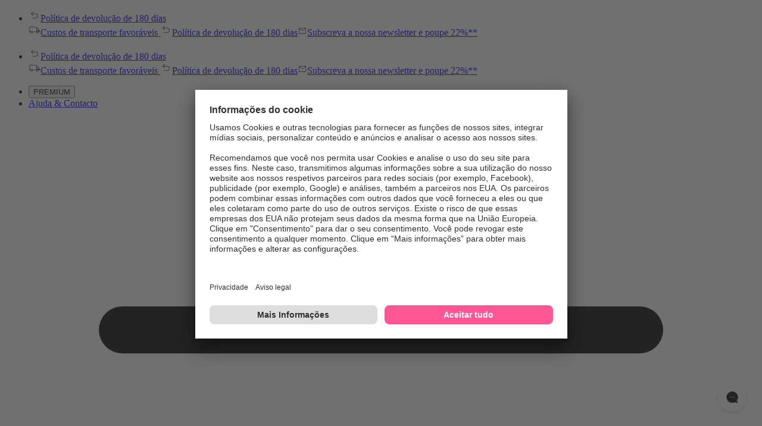

--- FILE ---
content_type: application/x-javascript;charset=utf-8
request_url: https://adtd.parfumdreams.pt/id?d_visid_ver=5.2.0&d_fieldgroup=A&mcorgid=CE025F3E56F292177F000101%40AdobeOrg&mid=13835837870962009641563474982810174424&ts=1769904070666
body_size: -39
content:
{"mid":"13835837870962009641563474982810174424"}